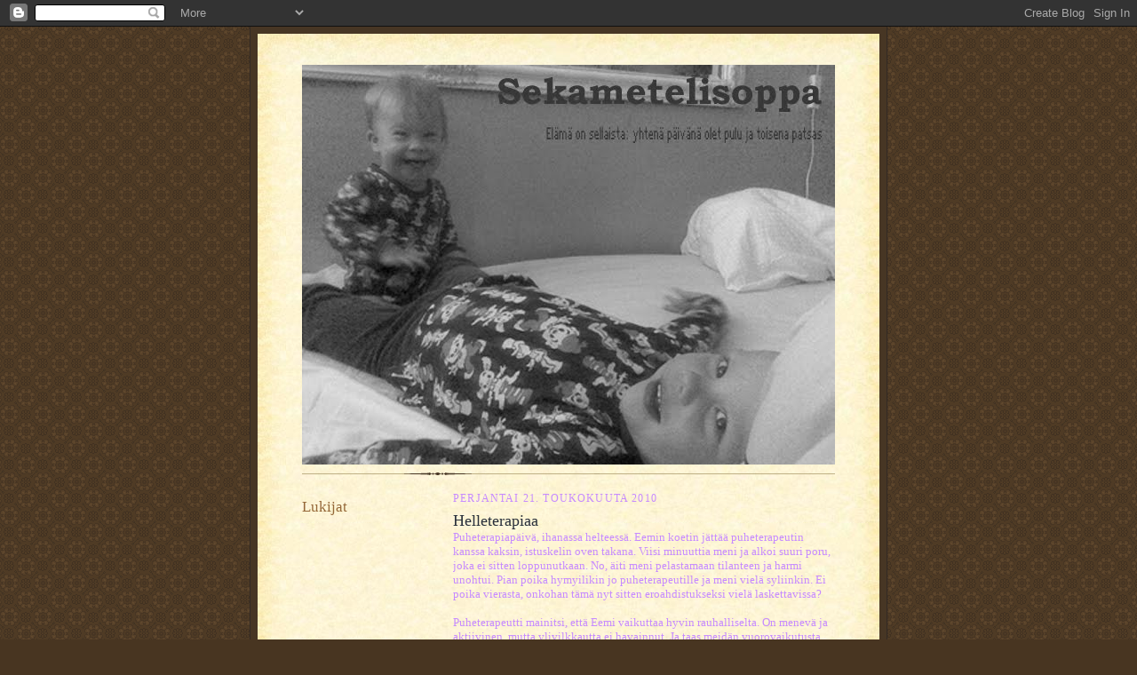

--- FILE ---
content_type: text/html; charset=UTF-8
request_url: https://munsekametelisoppa.blogspot.com/2010/05/helleterapiaa.html
body_size: 11147
content:
<!DOCTYPE html>
<html dir='ltr'>
<head>
<link href='https://www.blogger.com/static/v1/widgets/2944754296-widget_css_bundle.css' rel='stylesheet' type='text/css'/>
<meta content='text/html; charset=UTF-8' http-equiv='Content-Type'/>
<meta content='blogger' name='generator'/>
<link href='https://munsekametelisoppa.blogspot.com/favicon.ico' rel='icon' type='image/x-icon'/>
<link href='http://munsekametelisoppa.blogspot.com/2010/05/helleterapiaa.html' rel='canonical'/>
<link rel="alternate" type="application/atom+xml" title="Sekametelisoppa - Atom" href="https://munsekametelisoppa.blogspot.com/feeds/posts/default" />
<link rel="alternate" type="application/rss+xml" title="Sekametelisoppa - RSS" href="https://munsekametelisoppa.blogspot.com/feeds/posts/default?alt=rss" />
<link rel="service.post" type="application/atom+xml" title="Sekametelisoppa - Atom" href="https://www.blogger.com/feeds/1595169257508012369/posts/default" />

<link rel="alternate" type="application/atom+xml" title="Sekametelisoppa - Atom" href="https://munsekametelisoppa.blogspot.com/feeds/942756315319951112/comments/default" />
<!--Can't find substitution for tag [blog.ieCssRetrofitLinks]-->
<meta content='http://munsekametelisoppa.blogspot.com/2010/05/helleterapiaa.html' property='og:url'/>
<meta content='Helleterapiaa' property='og:title'/>
<meta content='Puheterapiapäivä, ihanassa helteessä. Eemin koetin jättää puheterapeutin kanssa kaksin, istuskelin oven takana. Viisi minuuttia meni ja alko...' property='og:description'/>
<title>Sekametelisoppa: Helleterapiaa</title>
<style id='page-skin-1' type='text/css'><!--
/*
-----------------------------------------------------
Blogger Template Style Sheet
Name:     Scribe
Date:     27 Feb 2004
Updated by: Blogger Team
------------------------------------------------------ */
/* Defaults
----------------------------------------------- */
body {
margin:0;
padding:0;
font-size: small;
text-align:center;
color:#c68aff;
line-height:1.3em;
background:#483521 url("https://resources.blogblog.com/blogblog/data/scribe/bg.gif") repeat;
}
blockquote {
font-style:italic;
padding:0 32px;
line-height:1.6;
margin-top:0;
margin-right:0;
margin-bottom:.6em;
margin-left:0;
}
p {
margin:0;
padding:0;
}
abbr, acronym {
cursor:help;
font-style:normal;
}
code {
font-size: 90%;
white-space:normal;
color:#666;
}
hr {display:none;}
img {border:0;}
/* Link styles */
a:link {
color:#211104;
text-decoration:underline;
}
a:visited {
color: #29303b;
text-decoration:underline;
}
a:hover {
color: #29303b;
text-decoration:underline;
}
a:active {
color: #29303b;
}
/* Layout
----------------------------------------------- */
#outer-wrapper {
background-color:#473624;
border-left:1px solid #332A24;
border-right:1px solid #332A24;
width:700px;
margin:0px auto;
padding:8px;
text-align:center;
font: normal normal 100% Georgia, Times New Roman,Sans-Serif;;
}
#main-top {
width:700px;
height:49px;
background:#FFF3DB url("https://resources.blogblog.com/blogblog/data/scribe/bg_paper_top.jpg") no-repeat top left;
margin:0px;
padding:0px;
display:block;
}
#main-bot {
width:700px;
height:81px;
background:#FFF3DB url("https://resources.blogblog.com/blogblog/data/scribe/bg_paper_bot.jpg") no-repeat top left;
margin:0;
padding:0;
display:block;
}
#wrap2 {
width:700px;
background:#FFF3DB url("https://resources.blogblog.com/blogblog/data/scribe/bg_paper_mid.jpg") repeat-y;
margin-top: -14px;
margin-right: 0px;
margin-bottom: 0px;
margin-left: 0px;
text-align:left;
display:block;
}
#wrap3 {
padding:0 50px;
}
.Header {
}
h1 {
margin:0;
padding-top:0;
padding-right:0;
padding-bottom:6px;
padding-left:0;
font: normal normal 225% Georgia, Times New Roman,sans-serif;
color: #1b0431;
}
h1 a:link {
text-decoration:none;
color: #1b0431;
}
h1 a:visited {
text-decoration:none;
}
h1 a:hover {
border:0;
text-decoration:none;
}
.Header .description {
margin:0;
padding:0;
line-height:1.5em;
color: #473624;
font: italic normal 100% Georgia, Times New Roman, sans-serif;
}
#sidebar-wrapper {
clear:left;
}
#main {
width:430px;
float:right;
padding:8px 0;
margin:0;
word-wrap: break-word; /* fix for long text breaking sidebar float in IE */
overflow: hidden;     /* fix for long non-text content breaking IE sidebar float */
}
#sidebar {
width:150px;
float:left;
padding:8px 0;
margin:0;
word-wrap: break-word; /* fix for long text breaking sidebar float in IE */
overflow: hidden;     /* fix for long non-text content breaking IE sidebar float */
}
#footer {
clear:both;
background:url("https://resources.blogblog.com/blogblog/data/scribe/divider.gif") no-repeat top left;
padding-top:10px;
_padding-top:6px; /* IE Windows target */
}
#footer p {
line-height:1.5em;
font-size:75%;
}
/* Typography :: Main entry
----------------------------------------------- */
h2.date-header {
font-weight:normal;
text-transform:uppercase;
letter-spacing:.1em;
font-size:90%;
margin:0;
padding:0;
}
.post {
margin-top:8px;
margin-right:0;
margin-bottom:24px;
margin-left:0;
}
.post h3 {
font-weight:normal;
font-size:140%;
color:#29303B;
margin:0;
padding:0;
}
.post h3 a {
color: #29303B;
}
.post-body p {
line-height:1.5em;
margin-top:0;
margin-right:0;
margin-bottom:.6em;
margin-left:0;
}
.post-footer {
font-family: Verdana, sans-serif;
font-size:74%;
border-top:1px solid #BFB186;
padding-top:6px;
}
.post-footer a {
margin-right: 6px;
}
.post ul {
margin:0;
padding:0;
}
.post li {
line-height:1.5em;
list-style:none;
background:url("https://resources.blogblog.com/blogblog/data/scribe/list_icon.gif") no-repeat left .3em;
vertical-align:top;
padding-top: 0;
padding-right: 0;
padding-bottom: .6em;
padding-left: 17px;
margin:0;
}
.feed-links {
clear: both;
line-height: 2.5em;
}
#blog-pager-newer-link {
float: left;
}
#blog-pager-older-link {
float: right;
}
#blog-pager {
text-align: center;
}
/* Typography :: Sidebar
----------------------------------------------- */
.sidebar h2 {
margin:0;
padding:0;
color:#956839;
font: normal normal 150% Georgia, Times New Roman,sans-serif;
}
.sidebar h2 img {
margin-bottom:-4px;
}
.sidebar .widget {
font-size:86%;
margin-top:6px;
margin-right:0;
margin-bottom:12px;
margin-left:0;
padding:0;
line-height: 1.4em;
}
.sidebar ul li {
list-style: none;
margin:0;
}
.sidebar ul {
margin-left: 0;
padding-left: 0;
}
/* Comments
----------------------------------------------- */
#comments {}
#comments h4 {
font-weight:normal;
font-size:120%;
color:#29303B;
margin:0;
padding:0;
}
#comments-block {
line-height:1.5em;
}
.comment-author {
background:url("https://resources.blogblog.com/blogblog/data/scribe/list_icon.gif") no-repeat 2px .35em;
margin:.5em 0 0;
padding-top:0;
padding-right:0;
padding-bottom:0;
padding-left:20px;
font-weight:bold;
}
.comment-body {
margin:0;
padding-top:0;
padding-right:0;
padding-bottom:0;
padding-left:20px;
}
.comment-body p {
font-size:100%;
margin-top:0;
margin-right:0;
margin-bottom:.2em;
margin-left:0;
}
.comment-footer {
color:#29303B;
font-size:74%;
margin:0 0 10px;
padding-top:0;
padding-right:0;
padding-bottom:.75em;
padding-left:20px;
}
.comment-footer a:link {
color:#473624;
text-decoration:underline;
}
.comment-footer a:visited {
color:#716E6C;
text-decoration:underline;
}
.comment-footer a:hover {
color:#956839;
text-decoration:underline;
}
.comment-footer a:active {
color:#956839;
text-decoration:none;
}
.deleted-comment {
font-style:italic;
color:gray;
}
/* Profile
----------------------------------------------- */
#main .profile-data {
display:inline;
}
.profile-datablock, .profile-textblock {
margin-top:0;
margin-right:0;
margin-bottom:4px;
margin-left:0;
}
.profile-data {
margin:0;
padding-top:0;
padding-right:8px;
padding-bottom:0;
padding-left:0;
text-transform:uppercase;
letter-spacing:.1em;
font-size:90%;
color:#211104;
}
.profile-img {
float: left;
margin-top: 0;
margin-right: 5px;
margin-bottom: 5px;
margin-left: 0;
border:1px solid #A2907D;
padding:2px;
}
#header .widget, #main .widget {
margin-bottom:12px;
padding-bottom:12px;
}
#header {
background:url("https://resources.blogblog.com/blogblog/data/scribe/divider.gif") no-repeat bottom left;
}
/** Page structure tweaks for layout editor wireframe */
body#layout #outer-wrapper {
margin-top: 0;
padding-top: 0;
}
body#layout #wrap2,
body#layout #wrap3 {
margin-top: 0;
}
body#layout #main-top {
display:none;
}

--></style>
<link href='https://www.blogger.com/dyn-css/authorization.css?targetBlogID=1595169257508012369&amp;zx=b596b652-ec9e-48f6-ba01-5659e10e3fbf' media='none' onload='if(media!=&#39;all&#39;)media=&#39;all&#39;' rel='stylesheet'/><noscript><link href='https://www.blogger.com/dyn-css/authorization.css?targetBlogID=1595169257508012369&amp;zx=b596b652-ec9e-48f6-ba01-5659e10e3fbf' rel='stylesheet'/></noscript>
<meta name='google-adsense-platform-account' content='ca-host-pub-1556223355139109'/>
<meta name='google-adsense-platform-domain' content='blogspot.com'/>

</head>
<body>
<div class='navbar section' id='navbar'><div class='widget Navbar' data-version='1' id='Navbar1'><script type="text/javascript">
    function setAttributeOnload(object, attribute, val) {
      if(window.addEventListener) {
        window.addEventListener('load',
          function(){ object[attribute] = val; }, false);
      } else {
        window.attachEvent('onload', function(){ object[attribute] = val; });
      }
    }
  </script>
<div id="navbar-iframe-container"></div>
<script type="text/javascript" src="https://apis.google.com/js/platform.js"></script>
<script type="text/javascript">
      gapi.load("gapi.iframes:gapi.iframes.style.bubble", function() {
        if (gapi.iframes && gapi.iframes.getContext) {
          gapi.iframes.getContext().openChild({
              url: 'https://www.blogger.com/navbar/1595169257508012369?po\x3d942756315319951112\x26origin\x3dhttps://munsekametelisoppa.blogspot.com',
              where: document.getElementById("navbar-iframe-container"),
              id: "navbar-iframe"
          });
        }
      });
    </script><script type="text/javascript">
(function() {
var script = document.createElement('script');
script.type = 'text/javascript';
script.src = '//pagead2.googlesyndication.com/pagead/js/google_top_exp.js';
var head = document.getElementsByTagName('head')[0];
if (head) {
head.appendChild(script);
}})();
</script>
</div></div>
<div id='outer-wrapper'>
<div id='main-top'></div>
<!-- placeholder for image -->
<div id='wrap2'><div id='wrap3'>
<div class='header section' id='header'><div class='widget Header' data-version='1' id='Header1'>
<div id='header-inner'>
<a href='https://munsekametelisoppa.blogspot.com/' style='display: block'>
<img alt="Sekametelisoppa" height="450px; " id="Header1_headerimg" src="//3.bp.blogspot.com/_KaToVPfUoxc/S3wJfJU0qDI/AAAAAAAAAfc/SK-It4ePokQ/S600/555555555555555+kopio.jpg" style="display: block" width="600px; ">
</a>
</div>
</div></div>
<div id='crosscol-wrapper' style='text-align:center'>
<div class='crosscol no-items section' id='crosscol'></div>
</div>
<div id='sidebar-wrapper'>
<div class='sidebar section' id='sidebar'>
<div class='widget Followers' data-version='1' id='Followers1'>
<h2 class='title'>Lukijat</h2>
<div class='widget-content'>
<div id='Followers1-wrapper'>
<div style='margin-right:2px;'>
<div><script type="text/javascript" src="https://apis.google.com/js/platform.js"></script>
<div id="followers-iframe-container"></div>
<script type="text/javascript">
    window.followersIframe = null;
    function followersIframeOpen(url) {
      gapi.load("gapi.iframes", function() {
        if (gapi.iframes && gapi.iframes.getContext) {
          window.followersIframe = gapi.iframes.getContext().openChild({
            url: url,
            where: document.getElementById("followers-iframe-container"),
            messageHandlersFilter: gapi.iframes.CROSS_ORIGIN_IFRAMES_FILTER,
            messageHandlers: {
              '_ready': function(obj) {
                window.followersIframe.getIframeEl().height = obj.height;
              },
              'reset': function() {
                window.followersIframe.close();
                followersIframeOpen("https://www.blogger.com/followers/frame/1595169257508012369?colors\x3dCgt0cmFuc3BhcmVudBILdHJhbnNwYXJlbnQaByNjNjhhZmYiByMwMDAwMDAqByNGRkZGRkYyByMwMDAwMDA6ByNjNjhhZmZCByMwMDAwMDBKByMwMDAwMDBSByNGRkZGRkZaC3RyYW5zcGFyZW50\x26pageSize\x3d21\x26hl\x3dfi\x26origin\x3dhttps://munsekametelisoppa.blogspot.com");
              },
              'open': function(url) {
                window.followersIframe.close();
                followersIframeOpen(url);
              }
            }
          });
        }
      });
    }
    followersIframeOpen("https://www.blogger.com/followers/frame/1595169257508012369?colors\x3dCgt0cmFuc3BhcmVudBILdHJhbnNwYXJlbnQaByNjNjhhZmYiByMwMDAwMDAqByNGRkZGRkYyByMwMDAwMDA6ByNjNjhhZmZCByMwMDAwMDBKByMwMDAwMDBSByNGRkZGRkZaC3RyYW5zcGFyZW50\x26pageSize\x3d21\x26hl\x3dfi\x26origin\x3dhttps://munsekametelisoppa.blogspot.com");
  </script></div>
</div>
</div>
<div class='clear'></div>
</div>
</div><div class='widget BlogArchive' data-version='1' id='BlogArchive1'>
<h2>Blogiarkisto</h2>
<div class='widget-content'>
<div id='ArchiveList'>
<div id='BlogArchive1_ArchiveList'>
<ul class='hierarchy'>
<li class='archivedate expanded'>
<a class='toggle' href='javascript:void(0)'>
<span class='zippy toggle-open'>

        &#9660;&#160;
      
</span>
</a>
<a class='post-count-link' href='https://munsekametelisoppa.blogspot.com/2010/'>
2010
</a>
<span class='post-count' dir='ltr'>(17)</span>
<ul class='hierarchy'>
<li class='archivedate collapsed'>
<a class='toggle' href='javascript:void(0)'>
<span class='zippy'>

        &#9658;&#160;
      
</span>
</a>
<a class='post-count-link' href='https://munsekametelisoppa.blogspot.com/2010/12/'>
joulukuuta
</a>
<span class='post-count' dir='ltr'>(1)</span>
</li>
</ul>
<ul class='hierarchy'>
<li class='archivedate collapsed'>
<a class='toggle' href='javascript:void(0)'>
<span class='zippy'>

        &#9658;&#160;
      
</span>
</a>
<a class='post-count-link' href='https://munsekametelisoppa.blogspot.com/2010/07/'>
heinäkuuta
</a>
<span class='post-count' dir='ltr'>(1)</span>
</li>
</ul>
<ul class='hierarchy'>
<li class='archivedate collapsed'>
<a class='toggle' href='javascript:void(0)'>
<span class='zippy'>

        &#9658;&#160;
      
</span>
</a>
<a class='post-count-link' href='https://munsekametelisoppa.blogspot.com/2010/06/'>
kesäkuuta
</a>
<span class='post-count' dir='ltr'>(1)</span>
</li>
</ul>
<ul class='hierarchy'>
<li class='archivedate expanded'>
<a class='toggle' href='javascript:void(0)'>
<span class='zippy toggle-open'>

        &#9660;&#160;
      
</span>
</a>
<a class='post-count-link' href='https://munsekametelisoppa.blogspot.com/2010/05/'>
toukokuuta
</a>
<span class='post-count' dir='ltr'>(4)</span>
<ul class='posts'>
<li><a href='https://munsekametelisoppa.blogspot.com/2010/05/puheterapeutin-palaute-052010.html'>Puheterapeutin palaute 05/2010</a></li>
<li><a href='https://munsekametelisoppa.blogspot.com/2010/05/poikatytto-harjoittelee-naiselta.html'>Poikatyttö harjoittelee naiselta näyttämistä</a></li>
<li><a href='https://munsekametelisoppa.blogspot.com/2010/05/helleterapiaa.html'>Helleterapiaa</a></li>
<li><a href='https://munsekametelisoppa.blogspot.com/2010/05/mista-koostui-aitienpaivasoppa.html'>Mistä koostui äitienpäiväsoppa?</a></li>
</ul>
</li>
</ul>
<ul class='hierarchy'>
<li class='archivedate collapsed'>
<a class='toggle' href='javascript:void(0)'>
<span class='zippy'>

        &#9658;&#160;
      
</span>
</a>
<a class='post-count-link' href='https://munsekametelisoppa.blogspot.com/2010/04/'>
huhtikuuta
</a>
<span class='post-count' dir='ltr'>(2)</span>
</li>
</ul>
<ul class='hierarchy'>
<li class='archivedate collapsed'>
<a class='toggle' href='javascript:void(0)'>
<span class='zippy'>

        &#9658;&#160;
      
</span>
</a>
<a class='post-count-link' href='https://munsekametelisoppa.blogspot.com/2010/03/'>
maaliskuuta
</a>
<span class='post-count' dir='ltr'>(1)</span>
</li>
</ul>
<ul class='hierarchy'>
<li class='archivedate collapsed'>
<a class='toggle' href='javascript:void(0)'>
<span class='zippy'>

        &#9658;&#160;
      
</span>
</a>
<a class='post-count-link' href='https://munsekametelisoppa.blogspot.com/2010/02/'>
helmikuuta
</a>
<span class='post-count' dir='ltr'>(7)</span>
</li>
</ul>
</li>
</ul>
</div>
</div>
<div class='clear'></div>
</div>
</div><div class='widget Profile' data-version='1' id='Profile1'>
<h2>Tietoja minusta</h2>
<div class='widget-content'>
<a href='https://www.blogger.com/profile/16727496552640688618'><img alt='Oma kuva' class='profile-img' height='80' src='//1.bp.blogspot.com/_KaToVPfUoxc/S3vNYUQeJAI/AAAAAAAAAdw/eqGLYsNKfpM/S220-s80/Myyt%C3%A4vi%C3%A4+lis%C3%A4%C3%A4+072.jpg' width='80'/></a>
<dl class='profile-datablock'>
<dt class='profile-data'>
<a class='profile-name-link g-profile' href='https://www.blogger.com/profile/16727496552640688618' rel='author' style='background-image: url(//www.blogger.com/img/logo-16.png);'>
Pirita
</a>
</dt>
<dd class='profile-textblock'>Soppa sisältää: seiskaysin äitin, kasikolmosen miehen, nollavitosen esikoispojan, ja nollakasin kuopuksen</dd>
</dl>
<a class='profile-link' href='https://www.blogger.com/profile/16727496552640688618' rel='author'>Tarkastele profiilia</a>
<div class='clear'></div>
</div>
</div></div>
</div>
<div class='main section' id='main'><div class='widget Blog' data-version='1' id='Blog1'>
<div class='blog-posts hfeed'>

          <div class="date-outer">
        
<h2 class='date-header'><span>perjantai 21. toukokuuta 2010</span></h2>

          <div class="date-posts">
        
<div class='post-outer'>
<div class='post hentry uncustomized-post-template' itemprop='blogPost' itemscope='itemscope' itemtype='http://schema.org/BlogPosting'>
<meta content='1595169257508012369' itemprop='blogId'/>
<meta content='942756315319951112' itemprop='postId'/>
<a name='942756315319951112'></a>
<h3 class='post-title entry-title' itemprop='name'>
Helleterapiaa
</h3>
<div class='post-header'>
<div class='post-header-line-1'></div>
</div>
<div class='post-body entry-content' id='post-body-942756315319951112' itemprop='description articleBody'>
Puheterapiapäivä, ihanassa helteessä. Eemin koetin jättää puheterapeutin kanssa kaksin, istuskelin oven takana. Viisi minuuttia meni ja alkoi suuri poru, joka ei sitten loppunutkaan. No, äiti meni pelastamaan tilanteen ja harmi unohtui. Pian poika hymyilikin jo puheterapeutille ja meni vielä syliinkin. Ei poika vierasta, onkohan tämä nyt sitten eroahdistukseksi vielä laskettavissa? <br /><br />Puheterapeutti mainitsi, että Eemi vaikuttaa hyvin rauhalliselta. On menevä ja aktiivinen, mutta ylivilkkautta ei havainnut. Ja taas meidän vuorovaikutusta pojan kanssa kehuttiin, eli kai se sitten on muidenkin mielestä erinomaista laatua. Puheterapeutti näytti kuvia suiden asennoista, kun ovat tietty kirjain sanotaan. Tietenkin sanoi nämä kirjaimet kanssa. Yllätyksekseni Eemi matki ainakin A:n, Ä:n, I:n ja E:n. Eemihän matkii myös tiettyjä, hyvin helppoja tavuja. Poika ei viito kuin "haluan" ja "koira", mutta hyvin aktiivisesti seuraa viittomia. Tänään puheterapeutilla koetettiin, osaako Eemi sanoa K-kirjainta. Viitoin sitten kakkaa ja koetin saada Eeemiä sitä matkimaan. Unohduin juttelemaan puheterapeutille, käsi kakka-viittoma -asennossa. No, Eemihän alkoi liikuttaa kättäni viittoman suuntaisesti. Ei osannut sanoa K:ta, mutta matki "korisemalla", joka kyllä lähtee samasta paikasta, kun K-kirjain.<br /><br />Olen huomannut muutenkin, että vaatii minua viittomaan. Jos esimerkiksi sanon Jimi, ilman että viiton sen, Eemi nappaa käteni ja vaatii viittoman. Epäilen, että Eemillä ei vielä taidot enempiin viittomiin riitä. Mutta ajan kanssa! <br /><br />Positiiviseksi tapaukseksi luonnehti puheterapeutti. Sanoi, että hyvin tottelee kiellot. Tästä olen itsekin hyvin tyytyväinen, että poika vielä ainakin on hyvin kuuliainen. Kuten kaverini kanssa puhuttiin, olen kyllä aina aina hyvin napakasti molempia poikia komentanut. Isommalla vaan menee tuulen lailla käskyt läpi useimmiten. Pääasia kuitenkin on, että pysyn kieltokannassani, sen olen ainakin tehnyt. Vaikka sitä rispektiä ei pojannappuloilta löytyisikään. Kotiintulomatkalla tämä tuulipäinen esikoinen alkoi keskustelemaan naapuripenkin mummojen kanssa. Mummot sitten houkuttelivat pojan viereensä istumaan. Ja poikahan meni. Sieltä tuli sitten koko elämäntarina, lähes. Mummot olivat innoissaan ja minua, sekä puolta bussia nauratti. Bussissa meinasi iskeä lämpöhalvaus, mutta mitä väliä. Ihana helle, ihana kesä. Helle on äidin terapiaa.<br /><br /><iframe allowfullscreen="allowfullscreen" class="b-hbp-video b-uploaded" frameborder="0" height="266" id="BLOGGER-video-51812f4da8224045-12651" mozallowfullscreen="mozallowfullscreen" src="https://www.blogger.com/video.g?token=AD6v5dz4xqVa1vF-eFD3hWreiyV5NoBPuPgVocqhUdRH4XwLgWYIxFSWR9lCYg5ea7xzdmNzca4uoL5WjbZo9Jk_0cX7LPwhpKlPcBgZ-IwTf2GosoITTjs9X2tRKcyg5VP2djeqCvRY" webkitallowfullscreen="webkitallowfullscreen" width="320"></iframe>
<div style='clear: both;'></div>
</div>
<div class='post-footer'>
<div class='post-footer-line post-footer-line-1'>
<span class='post-author vcard'>
Lähettänyt
<span class='fn' itemprop='author' itemscope='itemscope' itemtype='http://schema.org/Person'>
<meta content='https://www.blogger.com/profile/16727496552640688618' itemprop='url'/>
<a class='g-profile' href='https://www.blogger.com/profile/16727496552640688618' rel='author' title='author profile'>
<span itemprop='name'>Pirita</span>
</a>
</span>
</span>
<span class='post-timestamp'>
klo
<meta content='http://munsekametelisoppa.blogspot.com/2010/05/helleterapiaa.html' itemprop='url'/>
<a class='timestamp-link' href='https://munsekametelisoppa.blogspot.com/2010/05/helleterapiaa.html' rel='bookmark' title='permanent link'><abbr class='published' itemprop='datePublished' title='2010-05-21T10:38:00-07:00'>10.38</abbr></a>
</span>
<span class='post-comment-link'>
</span>
<span class='post-icons'>
<span class='item-control blog-admin pid-376827392'>
<a href='https://www.blogger.com/post-edit.g?blogID=1595169257508012369&postID=942756315319951112&from=pencil' title='Muokkaa tekstiä'>
<img alt='' class='icon-action' height='18' src='https://resources.blogblog.com/img/icon18_edit_allbkg.gif' width='18'/>
</a>
</span>
</span>
<div class='post-share-buttons goog-inline-block'>
</div>
</div>
<div class='post-footer-line post-footer-line-2'>
<span class='post-labels'>
Tunnisteet:
<a href='https://munsekametelisoppa.blogspot.com/search/label/Eemi' rel='tag'>Eemi</a>,
<a href='https://munsekametelisoppa.blogspot.com/search/label/Erityislapsi' rel='tag'>Erityislapsi</a>
</span>
</div>
<div class='post-footer-line post-footer-line-3'>
<span class='post-location'>
</span>
</div>
</div>
</div>
<div class='comments' id='comments'>
<a name='comments'></a>
<h4>1 kommentti:</h4>
<div class='comments-content'>
<script async='async' src='' type='text/javascript'></script>
<script type='text/javascript'>
    (function() {
      var items = null;
      var msgs = null;
      var config = {};

// <![CDATA[
      var cursor = null;
      if (items && items.length > 0) {
        cursor = parseInt(items[items.length - 1].timestamp) + 1;
      }

      var bodyFromEntry = function(entry) {
        var text = (entry &&
                    ((entry.content && entry.content.$t) ||
                     (entry.summary && entry.summary.$t))) ||
            '';
        if (entry && entry.gd$extendedProperty) {
          for (var k in entry.gd$extendedProperty) {
            if (entry.gd$extendedProperty[k].name == 'blogger.contentRemoved') {
              return '<span class="deleted-comment">' + text + '</span>';
            }
          }
        }
        return text;
      }

      var parse = function(data) {
        cursor = null;
        var comments = [];
        if (data && data.feed && data.feed.entry) {
          for (var i = 0, entry; entry = data.feed.entry[i]; i++) {
            var comment = {};
            // comment ID, parsed out of the original id format
            var id = /blog-(\d+).post-(\d+)/.exec(entry.id.$t);
            comment.id = id ? id[2] : null;
            comment.body = bodyFromEntry(entry);
            comment.timestamp = Date.parse(entry.published.$t) + '';
            if (entry.author && entry.author.constructor === Array) {
              var auth = entry.author[0];
              if (auth) {
                comment.author = {
                  name: (auth.name ? auth.name.$t : undefined),
                  profileUrl: (auth.uri ? auth.uri.$t : undefined),
                  avatarUrl: (auth.gd$image ? auth.gd$image.src : undefined)
                };
              }
            }
            if (entry.link) {
              if (entry.link[2]) {
                comment.link = comment.permalink = entry.link[2].href;
              }
              if (entry.link[3]) {
                var pid = /.*comments\/default\/(\d+)\?.*/.exec(entry.link[3].href);
                if (pid && pid[1]) {
                  comment.parentId = pid[1];
                }
              }
            }
            comment.deleteclass = 'item-control blog-admin';
            if (entry.gd$extendedProperty) {
              for (var k in entry.gd$extendedProperty) {
                if (entry.gd$extendedProperty[k].name == 'blogger.itemClass') {
                  comment.deleteclass += ' ' + entry.gd$extendedProperty[k].value;
                } else if (entry.gd$extendedProperty[k].name == 'blogger.displayTime') {
                  comment.displayTime = entry.gd$extendedProperty[k].value;
                }
              }
            }
            comments.push(comment);
          }
        }
        return comments;
      };

      var paginator = function(callback) {
        if (hasMore()) {
          var url = config.feed + '?alt=json&v=2&orderby=published&reverse=false&max-results=50';
          if (cursor) {
            url += '&published-min=' + new Date(cursor).toISOString();
          }
          window.bloggercomments = function(data) {
            var parsed = parse(data);
            cursor = parsed.length < 50 ? null
                : parseInt(parsed[parsed.length - 1].timestamp) + 1
            callback(parsed);
            window.bloggercomments = null;
          }
          url += '&callback=bloggercomments';
          var script = document.createElement('script');
          script.type = 'text/javascript';
          script.src = url;
          document.getElementsByTagName('head')[0].appendChild(script);
        }
      };
      var hasMore = function() {
        return !!cursor;
      };
      var getMeta = function(key, comment) {
        if ('iswriter' == key) {
          var matches = !!comment.author
              && comment.author.name == config.authorName
              && comment.author.profileUrl == config.authorUrl;
          return matches ? 'true' : '';
        } else if ('deletelink' == key) {
          return config.baseUri + '/comment/delete/'
               + config.blogId + '/' + comment.id;
        } else if ('deleteclass' == key) {
          return comment.deleteclass;
        }
        return '';
      };

      var replybox = null;
      var replyUrlParts = null;
      var replyParent = undefined;

      var onReply = function(commentId, domId) {
        if (replybox == null) {
          // lazily cache replybox, and adjust to suit this style:
          replybox = document.getElementById('comment-editor');
          if (replybox != null) {
            replybox.height = '250px';
            replybox.style.display = 'block';
            replyUrlParts = replybox.src.split('#');
          }
        }
        if (replybox && (commentId !== replyParent)) {
          replybox.src = '';
          document.getElementById(domId).insertBefore(replybox, null);
          replybox.src = replyUrlParts[0]
              + (commentId ? '&parentID=' + commentId : '')
              + '#' + replyUrlParts[1];
          replyParent = commentId;
        }
      };

      var hash = (window.location.hash || '#').substring(1);
      var startThread, targetComment;
      if (/^comment-form_/.test(hash)) {
        startThread = hash.substring('comment-form_'.length);
      } else if (/^c[0-9]+$/.test(hash)) {
        targetComment = hash.substring(1);
      }

      // Configure commenting API:
      var configJso = {
        'maxDepth': config.maxThreadDepth
      };
      var provider = {
        'id': config.postId,
        'data': items,
        'loadNext': paginator,
        'hasMore': hasMore,
        'getMeta': getMeta,
        'onReply': onReply,
        'rendered': true,
        'initComment': targetComment,
        'initReplyThread': startThread,
        'config': configJso,
        'messages': msgs
      };

      var render = function() {
        if (window.goog && window.goog.comments) {
          var holder = document.getElementById('comment-holder');
          window.goog.comments.render(holder, provider);
        }
      };

      // render now, or queue to render when library loads:
      if (window.goog && window.goog.comments) {
        render();
      } else {
        window.goog = window.goog || {};
        window.goog.comments = window.goog.comments || {};
        window.goog.comments.loadQueue = window.goog.comments.loadQueue || [];
        window.goog.comments.loadQueue.push(render);
      }
    })();
// ]]>
  </script>
<div id='comment-holder'>
<div class="comment-thread toplevel-thread"><ol id="top-ra"><li class="comment" id="c5986869275054386121"><div class="avatar-image-container"><img src="//blogger.googleusercontent.com/img/b/R29vZ2xl/AVvXsEhbXqwxKP4WG2viYK7yJ_4H670CVYA-C6eoL7GEqfoIwvxYX87Y1Deeg4G9iHPTL3cQsEOCP2oSFnvjeKAERirov-WLnpcm9pK2Huq34xfR6bCzJ8RHfrSCHAO1E9G4Iw/s45-c/IMG_7744.jpg" alt=""/></div><div class="comment-block"><div class="comment-header"><cite class="user"><a href="https://www.blogger.com/profile/00264520151414891443" rel="nofollow">Sanni</a></cite><span class="icon user "></span><span class="datetime secondary-text"><a rel="nofollow" href="https://munsekametelisoppa.blogspot.com/2010/05/helleterapiaa.html?showComment=1274699191838#c5986869275054386121">24. toukokuuta 2010 klo 4.06</a></span></div><p class="comment-content">Vitsi miten suloinen teidän Eemi on &lt;3 Ihana nähdä tälleen &quot;semilivenä&quot; :D</p><span class="comment-actions secondary-text"><a class="comment-reply" target="_self" data-comment-id="5986869275054386121">Vastaa</a><span class="item-control blog-admin blog-admin pid-959484546"><a target="_self" href="https://www.blogger.com/comment/delete/1595169257508012369/5986869275054386121">Poista</a></span></span></div><div class="comment-replies"><div id="c5986869275054386121-rt" class="comment-thread inline-thread hidden"><span class="thread-toggle thread-expanded"><span class="thread-arrow"></span><span class="thread-count"><a target="_self">Vastaukset</a></span></span><ol id="c5986869275054386121-ra" class="thread-chrome thread-expanded"><div></div><div id="c5986869275054386121-continue" class="continue"><a class="comment-reply" target="_self" data-comment-id="5986869275054386121">Vastaa</a></div></ol></div></div><div class="comment-replybox-single" id="c5986869275054386121-ce"></div></li></ol><div id="top-continue" class="continue"><a class="comment-reply" target="_self">Lisää kommentti</a></div><div class="comment-replybox-thread" id="top-ce"></div><div class="loadmore hidden" data-post-id="942756315319951112"><a target="_self">Lataa lisää...</a></div></div>
</div>
</div>
<p class='comment-footer'>
<div class='comment-form'>
<a name='comment-form'></a>
<p>
</p>
<a href='https://www.blogger.com/comment/frame/1595169257508012369?po=942756315319951112&hl=fi&saa=85391&origin=https://munsekametelisoppa.blogspot.com' id='comment-editor-src'></a>
<iframe allowtransparency='true' class='blogger-iframe-colorize blogger-comment-from-post' frameborder='0' height='410px' id='comment-editor' name='comment-editor' src='' width='100%'></iframe>
<script src='https://www.blogger.com/static/v1/jsbin/2830521187-comment_from_post_iframe.js' type='text/javascript'></script>
<script type='text/javascript'>
      BLOG_CMT_createIframe('https://www.blogger.com/rpc_relay.html');
    </script>
</div>
</p>
<div id='backlinks-container'>
<div id='Blog1_backlinks-container'>
</div>
</div>
</div>
</div>

        </div></div>
      
</div>
<div class='blog-pager' id='blog-pager'>
<span id='blog-pager-newer-link'>
<a class='blog-pager-newer-link' href='https://munsekametelisoppa.blogspot.com/2010/05/poikatytto-harjoittelee-naiselta.html' id='Blog1_blog-pager-newer-link' title='Uudempi teksti'>Uudempi teksti</a>
</span>
<span id='blog-pager-older-link'>
<a class='blog-pager-older-link' href='https://munsekametelisoppa.blogspot.com/2010/05/mista-koostui-aitienpaivasoppa.html' id='Blog1_blog-pager-older-link' title='Vanhempi viesti'>Vanhempi viesti</a>
</span>
<a class='home-link' href='https://munsekametelisoppa.blogspot.com/'>Etusivu</a>
</div>
<div class='clear'></div>
<div class='post-feeds'>
<div class='feed-links'>
Tilaa:
<a class='feed-link' href='https://munsekametelisoppa.blogspot.com/feeds/942756315319951112/comments/default' target='_blank' type='application/atom+xml'>Lähetä kommentteja (Atom)</a>
</div>
</div>
</div></div>
<div id='footer-wrapper'>
<div class='footer no-items section' id='footer'></div>
</div>
</div></div>
<div id='main-bot'></div>
<!-- placeholder for image -->
</div>

<script type="text/javascript" src="https://www.blogger.com/static/v1/widgets/2028843038-widgets.js"></script>
<script type='text/javascript'>
window['__wavt'] = 'AOuZoY5g4Gd77Iuv3AW_vgnYkI_yRNMGsw:1769032202488';_WidgetManager._Init('//www.blogger.com/rearrange?blogID\x3d1595169257508012369','//munsekametelisoppa.blogspot.com/2010/05/helleterapiaa.html','1595169257508012369');
_WidgetManager._SetDataContext([{'name': 'blog', 'data': {'blogId': '1595169257508012369', 'title': 'Sekametelisoppa', 'url': 'https://munsekametelisoppa.blogspot.com/2010/05/helleterapiaa.html', 'canonicalUrl': 'http://munsekametelisoppa.blogspot.com/2010/05/helleterapiaa.html', 'homepageUrl': 'https://munsekametelisoppa.blogspot.com/', 'searchUrl': 'https://munsekametelisoppa.blogspot.com/search', 'canonicalHomepageUrl': 'http://munsekametelisoppa.blogspot.com/', 'blogspotFaviconUrl': 'https://munsekametelisoppa.blogspot.com/favicon.ico', 'bloggerUrl': 'https://www.blogger.com', 'hasCustomDomain': false, 'httpsEnabled': true, 'enabledCommentProfileImages': true, 'gPlusViewType': 'FILTERED_POSTMOD', 'adultContent': false, 'analyticsAccountNumber': '', 'encoding': 'UTF-8', 'locale': 'fi', 'localeUnderscoreDelimited': 'fi', 'languageDirection': 'ltr', 'isPrivate': false, 'isMobile': false, 'isMobileRequest': false, 'mobileClass': '', 'isPrivateBlog': false, 'isDynamicViewsAvailable': true, 'feedLinks': '\x3clink rel\x3d\x22alternate\x22 type\x3d\x22application/atom+xml\x22 title\x3d\x22Sekametelisoppa - Atom\x22 href\x3d\x22https://munsekametelisoppa.blogspot.com/feeds/posts/default\x22 /\x3e\n\x3clink rel\x3d\x22alternate\x22 type\x3d\x22application/rss+xml\x22 title\x3d\x22Sekametelisoppa - RSS\x22 href\x3d\x22https://munsekametelisoppa.blogspot.com/feeds/posts/default?alt\x3drss\x22 /\x3e\n\x3clink rel\x3d\x22service.post\x22 type\x3d\x22application/atom+xml\x22 title\x3d\x22Sekametelisoppa - Atom\x22 href\x3d\x22https://www.blogger.com/feeds/1595169257508012369/posts/default\x22 /\x3e\n\n\x3clink rel\x3d\x22alternate\x22 type\x3d\x22application/atom+xml\x22 title\x3d\x22Sekametelisoppa - Atom\x22 href\x3d\x22https://munsekametelisoppa.blogspot.com/feeds/942756315319951112/comments/default\x22 /\x3e\n', 'meTag': '', 'adsenseHostId': 'ca-host-pub-1556223355139109', 'adsenseHasAds': false, 'adsenseAutoAds': false, 'boqCommentIframeForm': true, 'loginRedirectParam': '', 'view': '', 'dynamicViewsCommentsSrc': '//www.blogblog.com/dynamicviews/4224c15c4e7c9321/js/comments.js', 'dynamicViewsScriptSrc': '//www.blogblog.com/dynamicviews/6e0d22adcfa5abea', 'plusOneApiSrc': 'https://apis.google.com/js/platform.js', 'disableGComments': true, 'interstitialAccepted': false, 'sharing': {'platforms': [{'name': 'Hae linkki', 'key': 'link', 'shareMessage': 'Hae linkki', 'target': ''}, {'name': 'Facebook', 'key': 'facebook', 'shareMessage': 'Jaa: Facebook', 'target': 'facebook'}, {'name': 'Bloggaa t\xe4st\xe4!', 'key': 'blogThis', 'shareMessage': 'Bloggaa t\xe4st\xe4!', 'target': 'blog'}, {'name': 'X', 'key': 'twitter', 'shareMessage': 'Jaa: X', 'target': 'twitter'}, {'name': 'Pinterest', 'key': 'pinterest', 'shareMessage': 'Jaa: Pinterest', 'target': 'pinterest'}, {'name': 'S\xe4hk\xf6posti', 'key': 'email', 'shareMessage': 'S\xe4hk\xf6posti', 'target': 'email'}], 'disableGooglePlus': true, 'googlePlusShareButtonWidth': 0, 'googlePlusBootstrap': '\x3cscript type\x3d\x22text/javascript\x22\x3ewindow.___gcfg \x3d {\x27lang\x27: \x27fi\x27};\x3c/script\x3e'}, 'hasCustomJumpLinkMessage': false, 'jumpLinkMessage': 'Lue lis\xe4\xe4', 'pageType': 'item', 'postId': '942756315319951112', 'pageName': 'Helleterapiaa', 'pageTitle': 'Sekametelisoppa: Helleterapiaa'}}, {'name': 'features', 'data': {}}, {'name': 'messages', 'data': {'edit': 'Muokkaa', 'linkCopiedToClipboard': 'Linkki kopioitiin leikep\xf6yd\xe4lle!', 'ok': 'OK', 'postLink': 'Tekstin linkki'}}, {'name': 'template', 'data': {'isResponsive': false, 'isAlternateRendering': false, 'isCustom': false}}, {'name': 'view', 'data': {'classic': {'name': 'classic', 'url': '?view\x3dclassic'}, 'flipcard': {'name': 'flipcard', 'url': '?view\x3dflipcard'}, 'magazine': {'name': 'magazine', 'url': '?view\x3dmagazine'}, 'mosaic': {'name': 'mosaic', 'url': '?view\x3dmosaic'}, 'sidebar': {'name': 'sidebar', 'url': '?view\x3dsidebar'}, 'snapshot': {'name': 'snapshot', 'url': '?view\x3dsnapshot'}, 'timeslide': {'name': 'timeslide', 'url': '?view\x3dtimeslide'}, 'isMobile': false, 'title': 'Helleterapiaa', 'description': 'Puheterapiap\xe4iv\xe4, ihanassa helteess\xe4. Eemin koetin j\xe4tt\xe4\xe4 puheterapeutin kanssa kaksin, istuskelin oven takana. Viisi minuuttia meni ja alko...', 'url': 'https://munsekametelisoppa.blogspot.com/2010/05/helleterapiaa.html', 'type': 'item', 'isSingleItem': true, 'isMultipleItems': false, 'isError': false, 'isPage': false, 'isPost': true, 'isHomepage': false, 'isArchive': false, 'isLabelSearch': false, 'postId': 942756315319951112}}]);
_WidgetManager._RegisterWidget('_NavbarView', new _WidgetInfo('Navbar1', 'navbar', document.getElementById('Navbar1'), {}, 'displayModeFull'));
_WidgetManager._RegisterWidget('_HeaderView', new _WidgetInfo('Header1', 'header', document.getElementById('Header1'), {}, 'displayModeFull'));
_WidgetManager._RegisterWidget('_FollowersView', new _WidgetInfo('Followers1', 'sidebar', document.getElementById('Followers1'), {}, 'displayModeFull'));
_WidgetManager._RegisterWidget('_BlogArchiveView', new _WidgetInfo('BlogArchive1', 'sidebar', document.getElementById('BlogArchive1'), {'languageDirection': 'ltr', 'loadingMessage': 'Ladataan\x26hellip;'}, 'displayModeFull'));
_WidgetManager._RegisterWidget('_ProfileView', new _WidgetInfo('Profile1', 'sidebar', document.getElementById('Profile1'), {}, 'displayModeFull'));
_WidgetManager._RegisterWidget('_BlogView', new _WidgetInfo('Blog1', 'main', document.getElementById('Blog1'), {'cmtInteractionsEnabled': false, 'lightboxEnabled': true, 'lightboxModuleUrl': 'https://www.blogger.com/static/v1/jsbin/3345044550-lbx__fi.js', 'lightboxCssUrl': 'https://www.blogger.com/static/v1/v-css/828616780-lightbox_bundle.css'}, 'displayModeFull'));
</script>
</body>
</html>

--- FILE ---
content_type: text/html; charset=UTF-8
request_url: https://www.blogger.com/video.g?token=AD6v5dz4xqVa1vF-eFD3hWreiyV5NoBPuPgVocqhUdRH4XwLgWYIxFSWR9lCYg5ea7xzdmNzca4uoL5WjbZo9Jk_0cX7LPwhpKlPcBgZ-IwTf2GosoITTjs9X2tRKcyg5VP2djeqCvRY
body_size: 408
content:
<!DOCTYPE HTML PUBLIC "-//W3C//DTD HTML 4.01//EN" "http://www.w3.org/TR/html4/strict.dtd"><html dir="ltr"><head><style type="text/css">
        body,
        .main,
        #videocontainer,
        .thumbnail-holder,
        .play-button {
          background: black;
          height: 100vh;
          margin: 0;
          overflow: hidden;
          position: absolute;
          width: 100%;
        }

        #videocontainer.type-BLOGGER_UPLOADED .thumbnail-holder {
          background-size: contain;
        }

        .thumbnail-holder {
          background-repeat: no-repeat;
          background-position: center;
          z-index: 10;
        }

        .play-button {
          background: url('https://www.gstatic.com/images/icons/material/system/1x/play_arrow_white_48dp.png') rgba(0,0,0,0.1) no-repeat center;
          cursor: pointer;
          display: block;
          z-index: 20;
        }
      </style>
<script type="text/javascript">
        var VIDEO_CONFIG = {"thumbnail":"https://i9.ytimg.com/vi_blogger/UYEvTagiQEU/1.jpg?sqp=CIuUxcsGGPDEAfqGspsBBgjAAhC0AQ&rs=AMzJL3ntF2bR4DOVt9B89re7Yo2DglOVVw","iframe_id":"BLOGGER-video-51812f4da8224045-12651","allow_resize":false,"streams":[{"play_url":"https://rr5---sn-vgqsrnz7.googlevideo.com/videoplayback?expire=1769061003&ei=C0pxaYnlH-jp_tcP9oKEgQs&ip=13.59.86.114&id=51812f4da8224045&itag=18&source=blogger&xpc=Egho7Zf3LnoBAQ%3D%3D&cps=0&met=1769032203,&mh=Tp&mm=31&mn=sn-vgqsrnz7&ms=au&mv=m&mvi=5&pl=23&rms=au,au&susc=bl&eaua=J4u3jgVranU&mime=video/mp4&vprv=1&rqh=1&dur=46.091&lmt=1274468665920788&mt=1769031661&sparams=expire,ei,ip,id,itag,source,xpc,susc,eaua,mime,vprv,rqh,dur,lmt&sig=AJEij0EwRQIgCgj6bFBCkRumVNUbKhIqIgF98Xor8rx7NAPdQI7vrzICIQDw9rY9ifl5ic3nc2zd_GwTvqOSzKoayV-tU7ql8OVmkA%3D%3D&lsparams=cps,met,mh,mm,mn,ms,mv,mvi,pl,rms&lsig=APaTxxMwRgIhAIUBbzltYEM4AsDFphD1gmxTAmumvwGWYZglQEbNyY8aAiEAvILcjhXnuVGN8w8aQSqQxpgaAeY5YfSsjpwbfTKTi4k%3D","format_id":18}]}
      </script></head>
<body><div class="main"><div id="videocontainer" class="type-BLOGGER_UPLOADED"><div class="thumbnail-holder"></div>
<div class="play-button"></div></div></div>
<script type="text/javascript" src="https://www.blogger.com/static/v1/jsbin/3245339219-video_compiled.js"></script>
</body></html>